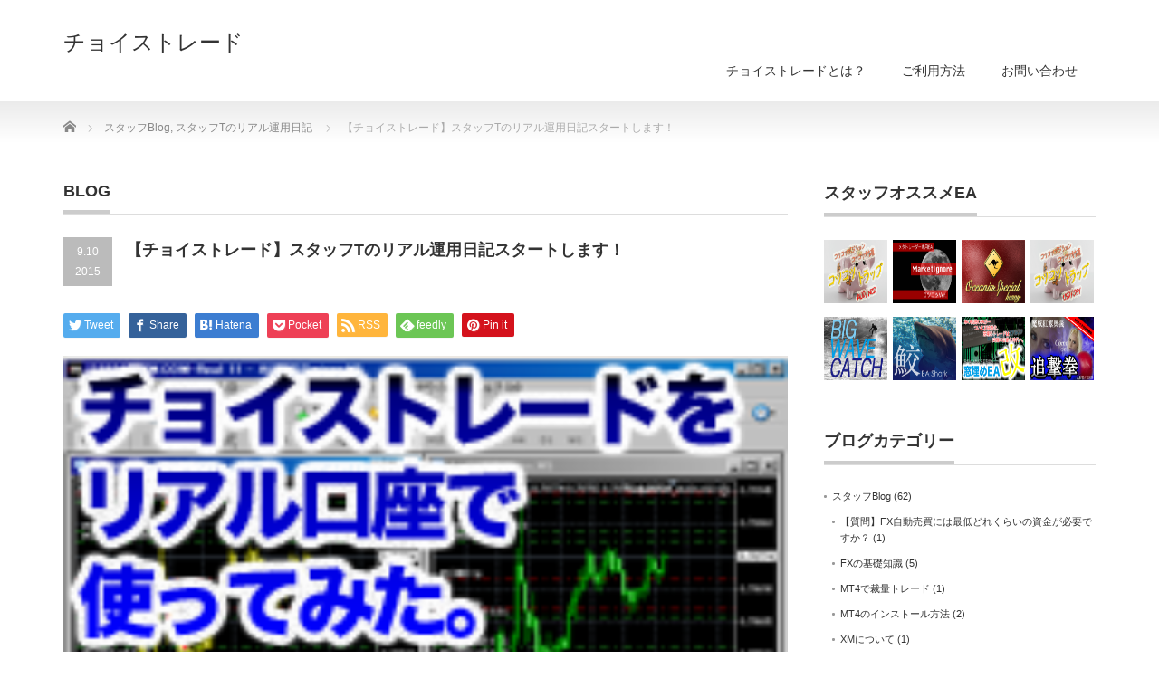

--- FILE ---
content_type: text/html; charset=UTF-8
request_url: http://choice-trade.com/real20150910/
body_size: 16670
content:
<!DOCTYPE html PUBLIC "-//W3C//DTD XHTML 1.1//EN" "http://www.w3.org/TR/xhtml11/DTD/xhtml11.dtd">
<!--[if lt IE 9]><html xmlns="http://www.w3.org/1999/xhtml" class="ie"><![endif]-->
<!--[if (gt IE 9)|!(IE)]><!--><html xmlns="http://www.w3.org/1999/xhtml"><!--<![endif]-->
<head profile="http://gmpg.org/xfn/11">
<meta http-equiv="Content-Type" content="text/html; charset=UTF-8" />
<meta http-equiv="X-UA-Compatible" content="IE=edge,chrome=1" />
<meta name="viewport" content="width=device-width" />

<meta name="description" content="こんにちはこんばんは！チョイストレード事務局、Tです！早速ですが新企画をスタート致します！&amp;nbsp;題して、「チョイストレードをリアル口座で使ってみた。" />
<link rel="alternate" type="application/rss+xml" title="チョイストレード RSS Feed" href="http://choice-trade.com/feed/" />
<link rel="alternate" type="application/atom+xml" title="チョイストレード Atom Feed" href="http://choice-trade.com/feed/atom/" />
<link rel="pingback" href="http://choice-trade.com/xmlrpc.php" />



		<!-- All in One SEO 4.1.6.2 -->
		<title>【チョイストレード】スタッフTのリアル運用日記スタートします！ | チョイストレード</title>
		<meta name="description" content="早速ですが新企画をスタート致します！ 題して、 「チョイストレードをリアル口座で使ってみた。」 です！ 私&quot;T&quot;がXmマイクロ口座を使用し、実際にチョイトレEAを使って資産運用していきたいと思います！ もちろん口座資金は全額&quot;自腹&quot;（笑）" />
		<meta name="robots" content="max-image-preview:large" />
		<link rel="canonical" href="http://choice-trade.com/real20150910/" />
		<script type="application/ld+json" class="aioseo-schema">
			{"@context":"https:\/\/schema.org","@graph":[{"@type":"WebSite","@id":"http:\/\/choice-trade.com\/#website","url":"http:\/\/choice-trade.com\/","name":"\u30c1\u30e7\u30a4\u30b9\u30c8\u30ec\u30fc\u30c9","inLanguage":"ja","publisher":{"@id":"http:\/\/choice-trade.com\/#organization"}},{"@type":"Organization","@id":"http:\/\/choice-trade.com\/#organization","name":"\u30c1\u30e7\u30a4\u30b9\u30c8\u30ec\u30fc\u30c9","url":"http:\/\/choice-trade.com\/"},{"@type":"BreadcrumbList","@id":"http:\/\/choice-trade.com\/real20150910\/#breadcrumblist","itemListElement":[{"@type":"ListItem","@id":"http:\/\/choice-trade.com\/#listItem","position":1,"item":{"@type":"WebPage","@id":"http:\/\/choice-trade.com\/","name":"\u30db\u30fc\u30e0","description":"Choice-Trade.(\u30c1\u30e7\u30a4\u30b9\u30c8\u30ec\u30fc\u30c9)\u3067\u306f\u3001\u5168\u3066\u306e\u512a\u826fFX\u81ea\u52d5\u58f2\u8cb7\u30bd\u30d5\u30c8(EA)\u304c\u7121\u6599\u3067\u4f7f\u7528\u53ef\u80fd\u3067\u3059\uff01\u521d\u5fc3\u8005\u69d8\u306b\u3082\u512a\u3057\u304424\u6642\u9593\u30b5\u30dd\u30fc\u30c8\u30b5\u30fc\u30d3\u30b9\uff01\u6226\u7565\u3092\u9078\u629e\u3057\u3001FX\u30b7\u30b9\u30c6\u30e0\u30c8\u30ec\u30fc\u30c9\u3067\u52dd\u5229\u3092\u76ee\u6307\u305b\uff01","url":"http:\/\/choice-trade.com\/"},"nextItem":"http:\/\/choice-trade.com\/real20150910\/#listItem"},{"@type":"ListItem","@id":"http:\/\/choice-trade.com\/real20150910\/#listItem","position":2,"item":{"@type":"WebPage","@id":"http:\/\/choice-trade.com\/real20150910\/","name":"\u3010\u30c1\u30e7\u30a4\u30b9\u30c8\u30ec\u30fc\u30c9\u3011\u30b9\u30bf\u30c3\u30d5T\u306e\u30ea\u30a2\u30eb\u904b\u7528\u65e5\u8a18\u30b9\u30bf\u30fc\u30c8\u3057\u307e\u3059\uff01","description":"\u65e9\u901f\u3067\u3059\u304c\u65b0\u4f01\u753b\u3092\u30b9\u30bf\u30fc\u30c8\u81f4\u3057\u307e\u3059\uff01 \u984c\u3057\u3066\u3001 \u300c\u30c1\u30e7\u30a4\u30b9\u30c8\u30ec\u30fc\u30c9\u3092\u30ea\u30a2\u30eb\u53e3\u5ea7\u3067\u4f7f\u3063\u3066\u307f\u305f\u3002\u300d \u3067\u3059\uff01 \u79c1\"T\"\u304cXm\u30de\u30a4\u30af\u30ed\u53e3\u5ea7\u3092\u4f7f\u7528\u3057\u3001\u5b9f\u969b\u306b\u30c1\u30e7\u30a4\u30c8\u30ecEA\u3092\u4f7f\u3063\u3066\u8cc7\u7523\u904b\u7528\u3057\u3066\u3044\u304d\u305f\u3044\u3068\u601d\u3044\u307e\u3059\uff01 \u3082\u3061\u308d\u3093\u53e3\u5ea7\u8cc7\u91d1\u306f\u5168\u984d\"\u81ea\u8179\"\uff08\u7b11\uff09","url":"http:\/\/choice-trade.com\/real20150910\/"},"previousItem":"http:\/\/choice-trade.com\/#listItem"}]},{"@type":"Person","@id":"http:\/\/choice-trade.com\/author\/nireitsuji\/#author","url":"http:\/\/choice-trade.com\/author\/nireitsuji\/","name":"\u30c1\u30e7\u30a4\u30b9\u30c8\u30ec\u30fc\u30c9\u30b5\u30dd\u30fc\u30c8","image":{"@type":"ImageObject","@id":"http:\/\/choice-trade.com\/real20150910\/#authorImage","url":"http:\/\/0.gravatar.com\/avatar\/0f006d714779e3851bc8a7d247716c9e?s=96&d=mm&r=g","width":96,"height":96,"caption":"\u30c1\u30e7\u30a4\u30b9\u30c8\u30ec\u30fc\u30c9\u30b5\u30dd\u30fc\u30c8"}},{"@type":"WebPage","@id":"http:\/\/choice-trade.com\/real20150910\/#webpage","url":"http:\/\/choice-trade.com\/real20150910\/","name":"\u3010\u30c1\u30e7\u30a4\u30b9\u30c8\u30ec\u30fc\u30c9\u3011\u30b9\u30bf\u30c3\u30d5T\u306e\u30ea\u30a2\u30eb\u904b\u7528\u65e5\u8a18\u30b9\u30bf\u30fc\u30c8\u3057\u307e\u3059\uff01 | \u30c1\u30e7\u30a4\u30b9\u30c8\u30ec\u30fc\u30c9","description":"\u65e9\u901f\u3067\u3059\u304c\u65b0\u4f01\u753b\u3092\u30b9\u30bf\u30fc\u30c8\u81f4\u3057\u307e\u3059\uff01 \u984c\u3057\u3066\u3001 \u300c\u30c1\u30e7\u30a4\u30b9\u30c8\u30ec\u30fc\u30c9\u3092\u30ea\u30a2\u30eb\u53e3\u5ea7\u3067\u4f7f\u3063\u3066\u307f\u305f\u3002\u300d \u3067\u3059\uff01 \u79c1\"T\"\u304cXm\u30de\u30a4\u30af\u30ed\u53e3\u5ea7\u3092\u4f7f\u7528\u3057\u3001\u5b9f\u969b\u306b\u30c1\u30e7\u30a4\u30c8\u30ecEA\u3092\u4f7f\u3063\u3066\u8cc7\u7523\u904b\u7528\u3057\u3066\u3044\u304d\u305f\u3044\u3068\u601d\u3044\u307e\u3059\uff01 \u3082\u3061\u308d\u3093\u53e3\u5ea7\u8cc7\u91d1\u306f\u5168\u984d\"\u81ea\u8179\"\uff08\u7b11\uff09","inLanguage":"ja","isPartOf":{"@id":"http:\/\/choice-trade.com\/#website"},"breadcrumb":{"@id":"http:\/\/choice-trade.com\/real20150910\/#breadcrumblist"},"author":"http:\/\/choice-trade.com\/author\/nireitsuji\/#author","creator":"http:\/\/choice-trade.com\/author\/nireitsuji\/#author","image":{"@type":"ImageObject","@id":"http:\/\/choice-trade.com\/#mainImage","url":"http:\/\/choice-trade.com\/wp-content\/uploads\/mt4r.png","width":200,"height":200},"primaryImageOfPage":{"@id":"http:\/\/choice-trade.com\/real20150910\/#mainImage"},"datePublished":"2015-09-10T12:24:42+09:00","dateModified":"2015-09-10T12:25:29+09:00"},{"@type":"Article","@id":"http:\/\/choice-trade.com\/real20150910\/#article","name":"\u3010\u30c1\u30e7\u30a4\u30b9\u30c8\u30ec\u30fc\u30c9\u3011\u30b9\u30bf\u30c3\u30d5T\u306e\u30ea\u30a2\u30eb\u904b\u7528\u65e5\u8a18\u30b9\u30bf\u30fc\u30c8\u3057\u307e\u3059\uff01 | \u30c1\u30e7\u30a4\u30b9\u30c8\u30ec\u30fc\u30c9","description":"\u65e9\u901f\u3067\u3059\u304c\u65b0\u4f01\u753b\u3092\u30b9\u30bf\u30fc\u30c8\u81f4\u3057\u307e\u3059\uff01 \u984c\u3057\u3066\u3001 \u300c\u30c1\u30e7\u30a4\u30b9\u30c8\u30ec\u30fc\u30c9\u3092\u30ea\u30a2\u30eb\u53e3\u5ea7\u3067\u4f7f\u3063\u3066\u307f\u305f\u3002\u300d \u3067\u3059\uff01 \u79c1\"T\"\u304cXm\u30de\u30a4\u30af\u30ed\u53e3\u5ea7\u3092\u4f7f\u7528\u3057\u3001\u5b9f\u969b\u306b\u30c1\u30e7\u30a4\u30c8\u30ecEA\u3092\u4f7f\u3063\u3066\u8cc7\u7523\u904b\u7528\u3057\u3066\u3044\u304d\u305f\u3044\u3068\u601d\u3044\u307e\u3059\uff01 \u3082\u3061\u308d\u3093\u53e3\u5ea7\u8cc7\u91d1\u306f\u5168\u984d\"\u81ea\u8179\"\uff08\u7b11\uff09","inLanguage":"ja","headline":"\u3010\u30c1\u30e7\u30a4\u30b9\u30c8\u30ec\u30fc\u30c9\u3011\u30b9\u30bf\u30c3\u30d5T\u306e\u30ea\u30a2\u30eb\u904b\u7528\u65e5\u8a18\u30b9\u30bf\u30fc\u30c8\u3057\u307e\u3059\uff01","author":{"@id":"http:\/\/choice-trade.com\/author\/nireitsuji\/#author"},"publisher":{"@id":"http:\/\/choice-trade.com\/#organization"},"datePublished":"2015-09-10T12:24:42+09:00","dateModified":"2015-09-10T12:25:29+09:00","articleSection":"\u30b9\u30bf\u30c3\u30d5Blog, \u30b9\u30bf\u30c3\u30d5T\u306e\u30ea\u30a2\u30eb\u904b\u7528\u65e5\u8a18","mainEntityOfPage":{"@id":"http:\/\/choice-trade.com\/real20150910\/#webpage"},"isPartOf":{"@id":"http:\/\/choice-trade.com\/real20150910\/#webpage"},"image":{"@type":"ImageObject","@id":"http:\/\/choice-trade.com\/#articleImage","url":"http:\/\/choice-trade.com\/wp-content\/uploads\/mt4r.png","width":200,"height":200}}]}
		</script>
		<!-- All in One SEO -->

<link rel='dns-prefetch' href='//s.w.org' />
<link rel="alternate" type="application/rss+xml" title="チョイストレード &raquo; 【チョイストレード】スタッフTのリアル運用日記スタートします！ のコメントのフィード" href="http://choice-trade.com/real20150910/feed/" />
<script type="text/javascript">
window._wpemojiSettings = {"baseUrl":"https:\/\/s.w.org\/images\/core\/emoji\/13.1.0\/72x72\/","ext":".png","svgUrl":"https:\/\/s.w.org\/images\/core\/emoji\/13.1.0\/svg\/","svgExt":".svg","source":{"concatemoji":"http:\/\/choice-trade.com\/wp-includes\/js\/wp-emoji-release.min.js?ver=5.9.12"}};
/*! This file is auto-generated */
!function(e,a,t){var n,r,o,i=a.createElement("canvas"),p=i.getContext&&i.getContext("2d");function s(e,t){var a=String.fromCharCode;p.clearRect(0,0,i.width,i.height),p.fillText(a.apply(this,e),0,0);e=i.toDataURL();return p.clearRect(0,0,i.width,i.height),p.fillText(a.apply(this,t),0,0),e===i.toDataURL()}function c(e){var t=a.createElement("script");t.src=e,t.defer=t.type="text/javascript",a.getElementsByTagName("head")[0].appendChild(t)}for(o=Array("flag","emoji"),t.supports={everything:!0,everythingExceptFlag:!0},r=0;r<o.length;r++)t.supports[o[r]]=function(e){if(!p||!p.fillText)return!1;switch(p.textBaseline="top",p.font="600 32px Arial",e){case"flag":return s([127987,65039,8205,9895,65039],[127987,65039,8203,9895,65039])?!1:!s([55356,56826,55356,56819],[55356,56826,8203,55356,56819])&&!s([55356,57332,56128,56423,56128,56418,56128,56421,56128,56430,56128,56423,56128,56447],[55356,57332,8203,56128,56423,8203,56128,56418,8203,56128,56421,8203,56128,56430,8203,56128,56423,8203,56128,56447]);case"emoji":return!s([10084,65039,8205,55357,56613],[10084,65039,8203,55357,56613])}return!1}(o[r]),t.supports.everything=t.supports.everything&&t.supports[o[r]],"flag"!==o[r]&&(t.supports.everythingExceptFlag=t.supports.everythingExceptFlag&&t.supports[o[r]]);t.supports.everythingExceptFlag=t.supports.everythingExceptFlag&&!t.supports.flag,t.DOMReady=!1,t.readyCallback=function(){t.DOMReady=!0},t.supports.everything||(n=function(){t.readyCallback()},a.addEventListener?(a.addEventListener("DOMContentLoaded",n,!1),e.addEventListener("load",n,!1)):(e.attachEvent("onload",n),a.attachEvent("onreadystatechange",function(){"complete"===a.readyState&&t.readyCallback()})),(n=t.source||{}).concatemoji?c(n.concatemoji):n.wpemoji&&n.twemoji&&(c(n.twemoji),c(n.wpemoji)))}(window,document,window._wpemojiSettings);
</script>
<style type="text/css">
img.wp-smiley,
img.emoji {
	display: inline !important;
	border: none !important;
	box-shadow: none !important;
	height: 1em !important;
	width: 1em !important;
	margin: 0 0.07em !important;
	vertical-align: -0.1em !important;
	background: none !important;
	padding: 0 !important;
}
</style>
	<link rel='stylesheet' id='stylish_popular_posts_style-css'  href='http://choice-trade.com/wp-content/plugins/stylish-popular-posts/css/style.css?ver=5.9.12' type='text/css' media='all' />
<link rel='stylesheet' id='wp-block-library-css'  href='http://choice-trade.com/wp-includes/css/dist/block-library/style.min.css?ver=5.9.12' type='text/css' media='all' />
<style id='global-styles-inline-css' type='text/css'>
body{--wp--preset--color--black: #000000;--wp--preset--color--cyan-bluish-gray: #abb8c3;--wp--preset--color--white: #ffffff;--wp--preset--color--pale-pink: #f78da7;--wp--preset--color--vivid-red: #cf2e2e;--wp--preset--color--luminous-vivid-orange: #ff6900;--wp--preset--color--luminous-vivid-amber: #fcb900;--wp--preset--color--light-green-cyan: #7bdcb5;--wp--preset--color--vivid-green-cyan: #00d084;--wp--preset--color--pale-cyan-blue: #8ed1fc;--wp--preset--color--vivid-cyan-blue: #0693e3;--wp--preset--color--vivid-purple: #9b51e0;--wp--preset--gradient--vivid-cyan-blue-to-vivid-purple: linear-gradient(135deg,rgba(6,147,227,1) 0%,rgb(155,81,224) 100%);--wp--preset--gradient--light-green-cyan-to-vivid-green-cyan: linear-gradient(135deg,rgb(122,220,180) 0%,rgb(0,208,130) 100%);--wp--preset--gradient--luminous-vivid-amber-to-luminous-vivid-orange: linear-gradient(135deg,rgba(252,185,0,1) 0%,rgba(255,105,0,1) 100%);--wp--preset--gradient--luminous-vivid-orange-to-vivid-red: linear-gradient(135deg,rgba(255,105,0,1) 0%,rgb(207,46,46) 100%);--wp--preset--gradient--very-light-gray-to-cyan-bluish-gray: linear-gradient(135deg,rgb(238,238,238) 0%,rgb(169,184,195) 100%);--wp--preset--gradient--cool-to-warm-spectrum: linear-gradient(135deg,rgb(74,234,220) 0%,rgb(151,120,209) 20%,rgb(207,42,186) 40%,rgb(238,44,130) 60%,rgb(251,105,98) 80%,rgb(254,248,76) 100%);--wp--preset--gradient--blush-light-purple: linear-gradient(135deg,rgb(255,206,236) 0%,rgb(152,150,240) 100%);--wp--preset--gradient--blush-bordeaux: linear-gradient(135deg,rgb(254,205,165) 0%,rgb(254,45,45) 50%,rgb(107,0,62) 100%);--wp--preset--gradient--luminous-dusk: linear-gradient(135deg,rgb(255,203,112) 0%,rgb(199,81,192) 50%,rgb(65,88,208) 100%);--wp--preset--gradient--pale-ocean: linear-gradient(135deg,rgb(255,245,203) 0%,rgb(182,227,212) 50%,rgb(51,167,181) 100%);--wp--preset--gradient--electric-grass: linear-gradient(135deg,rgb(202,248,128) 0%,rgb(113,206,126) 100%);--wp--preset--gradient--midnight: linear-gradient(135deg,rgb(2,3,129) 0%,rgb(40,116,252) 100%);--wp--preset--duotone--dark-grayscale: url('#wp-duotone-dark-grayscale');--wp--preset--duotone--grayscale: url('#wp-duotone-grayscale');--wp--preset--duotone--purple-yellow: url('#wp-duotone-purple-yellow');--wp--preset--duotone--blue-red: url('#wp-duotone-blue-red');--wp--preset--duotone--midnight: url('#wp-duotone-midnight');--wp--preset--duotone--magenta-yellow: url('#wp-duotone-magenta-yellow');--wp--preset--duotone--purple-green: url('#wp-duotone-purple-green');--wp--preset--duotone--blue-orange: url('#wp-duotone-blue-orange');--wp--preset--font-size--small: 13px;--wp--preset--font-size--medium: 20px;--wp--preset--font-size--large: 36px;--wp--preset--font-size--x-large: 42px;}.has-black-color{color: var(--wp--preset--color--black) !important;}.has-cyan-bluish-gray-color{color: var(--wp--preset--color--cyan-bluish-gray) !important;}.has-white-color{color: var(--wp--preset--color--white) !important;}.has-pale-pink-color{color: var(--wp--preset--color--pale-pink) !important;}.has-vivid-red-color{color: var(--wp--preset--color--vivid-red) !important;}.has-luminous-vivid-orange-color{color: var(--wp--preset--color--luminous-vivid-orange) !important;}.has-luminous-vivid-amber-color{color: var(--wp--preset--color--luminous-vivid-amber) !important;}.has-light-green-cyan-color{color: var(--wp--preset--color--light-green-cyan) !important;}.has-vivid-green-cyan-color{color: var(--wp--preset--color--vivid-green-cyan) !important;}.has-pale-cyan-blue-color{color: var(--wp--preset--color--pale-cyan-blue) !important;}.has-vivid-cyan-blue-color{color: var(--wp--preset--color--vivid-cyan-blue) !important;}.has-vivid-purple-color{color: var(--wp--preset--color--vivid-purple) !important;}.has-black-background-color{background-color: var(--wp--preset--color--black) !important;}.has-cyan-bluish-gray-background-color{background-color: var(--wp--preset--color--cyan-bluish-gray) !important;}.has-white-background-color{background-color: var(--wp--preset--color--white) !important;}.has-pale-pink-background-color{background-color: var(--wp--preset--color--pale-pink) !important;}.has-vivid-red-background-color{background-color: var(--wp--preset--color--vivid-red) !important;}.has-luminous-vivid-orange-background-color{background-color: var(--wp--preset--color--luminous-vivid-orange) !important;}.has-luminous-vivid-amber-background-color{background-color: var(--wp--preset--color--luminous-vivid-amber) !important;}.has-light-green-cyan-background-color{background-color: var(--wp--preset--color--light-green-cyan) !important;}.has-vivid-green-cyan-background-color{background-color: var(--wp--preset--color--vivid-green-cyan) !important;}.has-pale-cyan-blue-background-color{background-color: var(--wp--preset--color--pale-cyan-blue) !important;}.has-vivid-cyan-blue-background-color{background-color: var(--wp--preset--color--vivid-cyan-blue) !important;}.has-vivid-purple-background-color{background-color: var(--wp--preset--color--vivid-purple) !important;}.has-black-border-color{border-color: var(--wp--preset--color--black) !important;}.has-cyan-bluish-gray-border-color{border-color: var(--wp--preset--color--cyan-bluish-gray) !important;}.has-white-border-color{border-color: var(--wp--preset--color--white) !important;}.has-pale-pink-border-color{border-color: var(--wp--preset--color--pale-pink) !important;}.has-vivid-red-border-color{border-color: var(--wp--preset--color--vivid-red) !important;}.has-luminous-vivid-orange-border-color{border-color: var(--wp--preset--color--luminous-vivid-orange) !important;}.has-luminous-vivid-amber-border-color{border-color: var(--wp--preset--color--luminous-vivid-amber) !important;}.has-light-green-cyan-border-color{border-color: var(--wp--preset--color--light-green-cyan) !important;}.has-vivid-green-cyan-border-color{border-color: var(--wp--preset--color--vivid-green-cyan) !important;}.has-pale-cyan-blue-border-color{border-color: var(--wp--preset--color--pale-cyan-blue) !important;}.has-vivid-cyan-blue-border-color{border-color: var(--wp--preset--color--vivid-cyan-blue) !important;}.has-vivid-purple-border-color{border-color: var(--wp--preset--color--vivid-purple) !important;}.has-vivid-cyan-blue-to-vivid-purple-gradient-background{background: var(--wp--preset--gradient--vivid-cyan-blue-to-vivid-purple) !important;}.has-light-green-cyan-to-vivid-green-cyan-gradient-background{background: var(--wp--preset--gradient--light-green-cyan-to-vivid-green-cyan) !important;}.has-luminous-vivid-amber-to-luminous-vivid-orange-gradient-background{background: var(--wp--preset--gradient--luminous-vivid-amber-to-luminous-vivid-orange) !important;}.has-luminous-vivid-orange-to-vivid-red-gradient-background{background: var(--wp--preset--gradient--luminous-vivid-orange-to-vivid-red) !important;}.has-very-light-gray-to-cyan-bluish-gray-gradient-background{background: var(--wp--preset--gradient--very-light-gray-to-cyan-bluish-gray) !important;}.has-cool-to-warm-spectrum-gradient-background{background: var(--wp--preset--gradient--cool-to-warm-spectrum) !important;}.has-blush-light-purple-gradient-background{background: var(--wp--preset--gradient--blush-light-purple) !important;}.has-blush-bordeaux-gradient-background{background: var(--wp--preset--gradient--blush-bordeaux) !important;}.has-luminous-dusk-gradient-background{background: var(--wp--preset--gradient--luminous-dusk) !important;}.has-pale-ocean-gradient-background{background: var(--wp--preset--gradient--pale-ocean) !important;}.has-electric-grass-gradient-background{background: var(--wp--preset--gradient--electric-grass) !important;}.has-midnight-gradient-background{background: var(--wp--preset--gradient--midnight) !important;}.has-small-font-size{font-size: var(--wp--preset--font-size--small) !important;}.has-medium-font-size{font-size: var(--wp--preset--font-size--medium) !important;}.has-large-font-size{font-size: var(--wp--preset--font-size--large) !important;}.has-x-large-font-size{font-size: var(--wp--preset--font-size--x-large) !important;}
</style>
<link rel='stylesheet' id='contact-form-7-css'  href='http://choice-trade.com/wp-content/plugins/contact-form-7/includes/css/styles.css?ver=5.5.4' type='text/css' media='all' />
<link rel='stylesheet' id='wordpress-popular-posts-css-css'  href='http://choice-trade.com/wp-content/plugins/wordpress-popular-posts/assets/css/wpp.css?ver=5.5.1' type='text/css' media='all' />
<script type='text/javascript' src='http://choice-trade.com/wp-includes/js/jquery/jquery.min.js?ver=3.6.0' id='jquery-core-js'></script>
<script type='text/javascript' src='http://choice-trade.com/wp-includes/js/jquery/jquery-migrate.min.js?ver=3.3.2' id='jquery-migrate-js'></script>
<script type='application/json' id='wpp-json'>
{"sampling_active":0,"sampling_rate":100,"ajax_url":"http:\/\/choice-trade.com\/wp-json\/wordpress-popular-posts\/v1\/popular-posts","api_url":"http:\/\/choice-trade.com\/wp-json\/wordpress-popular-posts","ID":1680,"token":"84e9419d9c","lang":0,"debug":0}
</script>
<script type='text/javascript' src='http://choice-trade.com/wp-content/plugins/wordpress-popular-posts/assets/js/wpp.min.js?ver=5.5.1' id='wpp-js-js'></script>
<link rel="https://api.w.org/" href="http://choice-trade.com/wp-json/" /><link rel="alternate" type="application/json" href="http://choice-trade.com/wp-json/wp/v2/posts/1680" /><link rel='shortlink' href='http://choice-trade.com/?p=1680' />
<link rel="alternate" type="application/json+oembed" href="http://choice-trade.com/wp-json/oembed/1.0/embed?url=http%3A%2F%2Fchoice-trade.com%2Freal20150910%2F" />
<link rel="alternate" type="text/xml+oembed" href="http://choice-trade.com/wp-json/oembed/1.0/embed?url=http%3A%2F%2Fchoice-trade.com%2Freal20150910%2F&#038;format=xml" />
<!-- Favicon Rotator -->
<link rel="shortcut icon" href="http://choice-trade.com/wp-content/uploads/2015/01/newlogof-16x16.gif" />
<link rel="apple-touch-icon-precomposed" href="http://choice-trade.com/wp-content/uploads/2015/01/newlogof1.gif" />
<!-- End Favicon Rotator -->
            <style id="wpp-loading-animation-styles">@-webkit-keyframes bgslide{from{background-position-x:0}to{background-position-x:-200%}}@keyframes bgslide{from{background-position-x:0}to{background-position-x:-200%}}.wpp-widget-placeholder,.wpp-widget-block-placeholder{margin:0 auto;width:60px;height:3px;background:#dd3737;background:linear-gradient(90deg,#dd3737 0%,#571313 10%,#dd3737 100%);background-size:200% auto;border-radius:3px;-webkit-animation:bgslide 1s infinite linear;animation:bgslide 1s infinite linear}</style>
            
<link rel="stylesheet" href="http://choice-trade.com/wp-content/themes/precious_tcd019/style.css?ver=4.1" type="text/css" />
<link rel="stylesheet" href="http://choice-trade.com/wp-content/themes/precious_tcd019/comment-style.css?ver=4.1" type="text/css" />

<link rel="stylesheet" media="screen and (min-width:771px)" href="http://choice-trade.com/wp-content/themes/precious_tcd019/style_pc.css?ver=4.1" type="text/css" />
<link rel="stylesheet" media="screen and (max-width:770px)" href="http://choice-trade.com/wp-content/themes/precious_tcd019/style_sp.css?ver=4.1" type="text/css" />
<link rel="stylesheet" media="screen and (max-width:770px)" href="http://choice-trade.com/wp-content/themes/precious_tcd019/footer-bar/footer-bar.css?ver=?ver=4.1">

<link rel="stylesheet" href="http://choice-trade.com/wp-content/themes/precious_tcd019/japanese.css?ver=4.1" type="text/css" />

<script type="text/javascript" src="http://choice-trade.com/wp-content/themes/precious_tcd019/js/jscript.js?ver=4.1"></script>
<script type="text/javascript" src="http://choice-trade.com/wp-content/themes/precious_tcd019/js/scroll.js?ver=4.1"></script>
<script type="text/javascript" src="http://choice-trade.com/wp-content/themes/precious_tcd019/js/comment.js?ver=4.1"></script>
<script type="text/javascript" src="http://choice-trade.com/wp-content/themes/precious_tcd019/js/rollover.js?ver=4.1"></script>
<!--[if lt IE 9]>
<link id="stylesheet" rel="stylesheet" href="http://choice-trade.com/wp-content/themes/precious_tcd019/style_pc.css?ver=4.1" type="text/css" />
<script type="text/javascript" src="http://choice-trade.com/wp-content/themes/precious_tcd019/js/ie.js?ver=4.1"></script>
<link rel="stylesheet" href="http://choice-trade.com/wp-content/themes/precious_tcd019/ie.css" type="text/css" />
<![endif]-->

<style type="text/css">
body { font-size:16px; }

a:hover { color:#00A2D9; }

.page_navi a:hover, #post_pagination a:hover, #wp-calendar td a:hover, .pc #return_top:hover,
 #wp-calendar #prev a:hover, #wp-calendar #next a:hover, #footer #wp-calendar td a:hover, .widget_search #search-btn input:hover, .widget_search #searchsubmit:hover, .tcdw_category_list_widget a:hover, .tcdw_news_list_widget .month, .tcd_menu_widget a:hover, .tcd_menu_widget li.current-menu-item a, #submit_comment:hover, .google_search #search_button:hover
  { background-color:#00A2D9; }

#guest_info input:focus, #comment_textarea textarea:focus
  { border-color:#00A2D9; }

.post a, .custom-html-widget a { color:#00A2D9; }
.post a:hover, .custom-html-widget a:hover { color:#75DCFF; }



</style>


</head>
<body class="post-template-default single single-post postid-1680 single-format-standard">

 <div id="header_wrap">
  <div id="header" class="clearfix">

   <!-- logo -->
       <h1 id="logo_text"><a href="http://choice-trade.com">チョイストレード</a></h1>
    <h2 id="description"></h2>
       
   <!-- global menu -->
   <a href="#" class="menu_button"></a>
   <div id="global_menu" class="clearfix">
    <ul id="menu-%e3%83%88%e3%83%83%e3%83%97%e3%83%a1%e3%83%8b%e3%83%a5%e3%83%bc" class="menu"><li id="menu-item-23" class="menu-item menu-item-type-post_type menu-item-object-page menu-item-23"><a href="http://choice-trade.com/service/">チョイストレードとは？</a></li>
<li id="menu-item-22" class="menu-item menu-item-type-post_type menu-item-object-page menu-item-22"><a href="http://choice-trade.com/howtouse/">ご利用方法</a></li>
<li id="menu-item-147" class="menu-item menu-item-type-post_type menu-item-object-page menu-item-147"><a href="http://choice-trade.com/mailform/">お問い合わせ</a></li>
</ul>   </div>

  </div><!-- END #header -->
 </div><!-- END #header_wrap -->

 
 <div id="main_contents_wrap">
  <div id="main_contents" class="clearfix">

        
<ul id="bread_crumb" class="clearfix" itemscope itemtype="http://schema.org/BreadcrumbList">
 <li itemprop="itemListElement" itemscope itemtype="http://schema.org/ListItem" class="home"><a itemprop="item" href="http://choice-trade.com/"><span itemprop="name">Home</span></a><meta itemprop="position" content="1" /></li>


 <li itemprop="itemListElement" itemscope itemtype="http://schema.org/ListItem">
   <a itemprop="item" href="http://choice-trade.com/category/staffblog/"><span itemprop="name">スタッフBlog</span>,</a>
     <a itemprop="item" href="http://choice-trade.com/category/staffblog/%e3%82%b9%e3%82%bf%e3%83%83%e3%83%95t%e3%81%ae%e3%83%aa%e3%82%a2%e3%83%ab%e9%81%8b%e7%94%a8%e6%97%a5%e8%a8%98/"><span itemprop="name">スタッフTのリアル運用日記</span></a>
     <meta itemprop="position" content="2" /></li>
 <li itemprop="itemListElement" itemscope itemtype="http://schema.org/ListItem" class="last"><span itemprop="name">【チョイストレード】スタッフTのリアル運用日記スタートします！</span><meta itemprop="position" content="3" /></li>

</ul>
    
<div id="main_col">

 <h2 class="headline1"><span>BLOG</span></h2>

  
  <div id="post_title" class="clearfix">
   <p class="post_date"><span class="date">9.10</span><span class="month">2015</span></p>
   <h2>【チョイストレード】スタッフTのリアル運用日記スタートします！</h2>
  </div>

   <!-- sns button top -->
      <div style="clear:both;">
   
<!--Type1-->

<div id="share_top1">

 

<div class="sns">
<ul class="type1 clearfix">
<!--Twitterボタン-->
<li class="twitter">
<a href="http://twitter.com/share?text=%E3%80%90%E3%83%81%E3%83%A7%E3%82%A4%E3%82%B9%E3%83%88%E3%83%AC%E3%83%BC%E3%83%89%E3%80%91%E3%82%B9%E3%82%BF%E3%83%83%E3%83%95T%E3%81%AE%E3%83%AA%E3%82%A2%E3%83%AB%E9%81%8B%E7%94%A8%E6%97%A5%E8%A8%98%E3%82%B9%E3%82%BF%E3%83%BC%E3%83%88%E3%81%97%E3%81%BE%E3%81%99%EF%BC%81&url=http%3A%2F%2Fchoice-trade.com%2Freal20150910%2F&via=&tw_p=tweetbutton&related=" onclick="javascript:window.open(this.href, '', 'menubar=no,toolbar=no,resizable=yes,scrollbars=yes,height=400,width=600');return false;"><i class="icon-twitter"></i><span class="ttl">Tweet</span><span class="share-count"></span></a></li>

<!--Facebookボタン-->
<li class="facebook">
<a href="//www.facebook.com/sharer/sharer.php?u=http://choice-trade.com/real20150910/&amp;t=%E3%80%90%E3%83%81%E3%83%A7%E3%82%A4%E3%82%B9%E3%83%88%E3%83%AC%E3%83%BC%E3%83%89%E3%80%91%E3%82%B9%E3%82%BF%E3%83%83%E3%83%95T%E3%81%AE%E3%83%AA%E3%82%A2%E3%83%AB%E9%81%8B%E7%94%A8%E6%97%A5%E8%A8%98%E3%82%B9%E3%82%BF%E3%83%BC%E3%83%88%E3%81%97%E3%81%BE%E3%81%99%EF%BC%81" class="facebook-btn-icon-link" target="blank" rel="nofollow"><i class="icon-facebook"></i><span class="ttl">Share</span><span class="share-count"></span></a></li>

<!--Hatebuボタン-->
<li class="hatebu">
<a href="http://b.hatena.ne.jp/add?mode=confirm&url=http%3A%2F%2Fchoice-trade.com%2Freal20150910%2F" onclick="javascript:window.open(this.href, '', 'menubar=no,toolbar=no,resizable=yes,scrollbars=yes,height=400,width=510');return false;" ><i class="icon-hatebu"></i><span class="ttl">Hatena</span><span class="share-count"></span></a></li>

<!--Pocketボタン-->
<li class="pocket">
<a href="http://getpocket.com/edit?url=http%3A%2F%2Fchoice-trade.com%2Freal20150910%2F&title=%E3%80%90%E3%83%81%E3%83%A7%E3%82%A4%E3%82%B9%E3%83%88%E3%83%AC%E3%83%BC%E3%83%89%E3%80%91%E3%82%B9%E3%82%BF%E3%83%83%E3%83%95T%E3%81%AE%E3%83%AA%E3%82%A2%E3%83%AB%E9%81%8B%E7%94%A8%E6%97%A5%E8%A8%98%E3%82%B9%E3%82%BF%E3%83%BC%E3%83%88%E3%81%97%E3%81%BE%E3%81%99%EF%BC%81" target="blank"><i class="icon-pocket"></i><span class="ttl">Pocket</span><span class="share-count"></span></a></li>

<!--RSSボタン-->
<li class="rss">
<a href="http://choice-trade.com/feed/" target="blank"><i class="icon-rss"></i><span class="ttl">RSS</span></a></li>

<!--Feedlyボタン-->
<li class="feedly">
<a href="http://feedly.com/index.html#subscription/feed/http://choice-trade.com/feed/" target="blank"><i class="icon-feedly"></i><span class="ttl">feedly</span><span class="share-count"></span></a></li>

<!--Pinterestボタン-->
<li class="pinterest">
<a rel="nofollow" target="_blank" href="https://www.pinterest.com/pin/create/button/?url=http%3A%2F%2Fchoice-trade.com%2Freal20150910%2F&media=http://choice-trade.com/wp-content/uploads/mt4r.png&description=%E3%80%90%E3%83%81%E3%83%A7%E3%82%A4%E3%82%B9%E3%83%88%E3%83%AC%E3%83%BC%E3%83%89%E3%80%91%E3%82%B9%E3%82%BF%E3%83%83%E3%83%95T%E3%81%AE%E3%83%AA%E3%82%A2%E3%83%AB%E9%81%8B%E7%94%A8%E6%97%A5%E8%A8%98%E3%82%B9%E3%82%BF%E3%83%BC%E3%83%88%E3%81%97%E3%81%BE%E3%81%99%EF%BC%81"><i class="icon-pinterest"></i><span class="ttl">Pin&nbsp;it</span></a></li>

</ul>
</div>

</div>


<!--Type2-->

<!--Type3-->

<!--Type4-->

<!--Type5-->
   </div>
      <!-- /sns button top -->

  <div class="post clearfix">
   <div class="post_image"><img width="200" height="200" src="http://choice-trade.com/wp-content/uploads/mt4r.png" class="attachment-large size-large wp-post-image" alt="" srcset="http://choice-trade.com/wp-content/uploads/mt4r.png 200w, http://choice-trade.com/wp-content/uploads/mt4r-150x150.png 150w, http://choice-trade.com/wp-content/uploads/mt4r-72x72.png 72w" sizes="(max-width: 200px) 100vw, 200px" /></div>   <p><img loading="lazy" class=" size-full wp-image-1684 aligncenter" src="http://choice-trade.com/wp-content/uploads/mt4r1.png" alt="mt4r1" width="700" height="266" srcset="http://choice-trade.com/wp-content/uploads/mt4r1.png 700w, http://choice-trade.com/wp-content/uploads/mt4r1-500x190.png 500w" sizes="(max-width: 700px) 100vw, 700px" /></p>
<p>こんにちはこんばんは！チョイストレード事務局、Tです！</p>
<p>早速ですが新企画をスタート致します！</p>
<p>&nbsp;</p>
<p>題して、</p>
<h2><span style="color: #0000ff;">「チョイストレードをリアル口座で使ってみた。」</span></h2>
<p>です！</p>
<p>&nbsp;</p>
<p>私&#8221;T&#8221;がXmマイクロ口座を使用し、実際にチョイトレEAを使って資産運用していきたいと思います！</p>
<p>もちろん口座資金は全額&#8221;<strong><span style="color: #ff0000;">自腹</span></strong>&#8220;（笑）</p>
<p>文字通り負けられない戦いですが、もちろん負けるつもりはありません！！！</p>
<p>私は今回公開する口座以外にもたくさんEA運用してきておりますので、それなりに自信はありますよ！</p>
<p>&nbsp;</p>
<p>順調に資産を増やして、最終目標は・・・</p>
<p><img loading="lazy" class="alignnone size-full wp-image-1685" src="http://choice-trade.com/wp-content/uploads/280px-OMEGA-Speedmaster-Professional-Front.jpg" alt="280px-OMEGA-Speedmaster-Professional-Front" width="280" height="210" /></p>
<p>これ！</p>
<p>オメガのスピードマスターを購入したいと思います！！</p>
<p>&nbsp;</p>
<h3><span style="color: #ff0000;">完全無料のEAだけで高級腕時計が買えるのか・・・！！！</span></h3>
<p>&nbsp;</p>
<p>乞うご期待下さい！！！</p>
<p>&nbsp;</p>
<p>&nbsp;</p>
<h3><span style="color: #ff00ff;">【今回の運用の詳細】</span></h3>
<p>まず今回は2口座のマイクロ口座を用意しました。</p>
<p>入金額はそれぞれ10万円ずつ。</p>
<p>ボーナスがついて、計12万円の証拠金となりました。</p>
<p>&nbsp;</p>
<h3><span style="color: #ff00ff;">【1口座目の戦略】</span></h3>
<p>こちらに関してはまずは大人気のマイクロ口座専用シリーズを使っていこうと思います。</p>
<h4 class="title"><a href="http://choice-trade.com/product/bakuretuken_audusd/">Bakuretuken_AUDUSD</a></h4>
<h4 class="title"><a href="http://choice-trade.com/product/tsuigekiken_audusd/">Tsuigekiken_AUDUSD</a></h4>
<p>爆裂拳と追撃拳です。これを同時使用してみます。</p>
<p>どちらもリスクは少し高めですが、マイクロ口座を使用することで非常に運用しやすくなります。</p>
<p><a href="http://www.myfxbook.com/members/choicetrade/ct-tradert-1/1362339"><img src="http://widgets.myfxbook.com/widgets/1362339/large.jpg" alt="" border="0" /></a></p>
<p>&nbsp;</p>
<h3><span style="color: #ff00ff;">【2口座目の戦略】</span></h3>
<p>こちらはみんな大好きトラリピタイプで運用したいと思います！</p>
<p>まず私が選んだのはこちら。</p>
<h4 class="title"><a href="http://choice-trade.com/product/kotukotutrap_usdjpy/">KotukotuTrap_USDJPY</a></h4>
<h4 class="title"><a href="http://choice-trade.com/product/god-trap_nzdjpy/">GOD-Trap_NZDJPY</a></h4>
<h4 class="title"><a href="http://choice-trade.com/product/god-trap_audjpy/">GOD-Trap_AUDJPY</a></h4>
<p>ベーシックなコツトラをひとつと、お気に入りのGODシリーズをふたつという布陣です。</p>
<p>クロス円の買いばかりなので少し偏った戦略ではありますが、リスクの計算がしやすいのが魅力です。</p>
<p>設定は少し変更して、さらにリスクを下げております。</p>
<p><a href="http://www.myfxbook.com/members/choicetrade/ct-tradert-2/1362334"><img src="http://widgets.myfxbook.com/widgets/1362334/large.jpg" alt="" border="0" /></a></p>
<p>&nbsp;</p>
<p>&nbsp;</p>
<p>こんな感じで2口座の運用を開始したいと思います！</p>
<p>みなさんの運用の参考にしていただくもよし！どうなるのかドキドキしていただくもよし！</p>
<p>応援よろしくお願い致します！！！</p>
<p>&nbsp;</p>

     </div><!-- END .post -->

  <div id="post_meta" class="clearfix">
   <ul id="meta">
        <li class="meta_comment"><a href="http://choice-trade.com/real20150910/#respond">コメントを書く</a></li>    <li class="meta_category"><a href="http://choice-trade.com/category/staffblog/" rel="category tag">スタッフBlog</a>, <a href="http://choice-trade.com/category/staffblog/%e3%82%b9%e3%82%bf%e3%83%83%e3%83%95t%e3%81%ae%e3%83%aa%e3%82%a2%e3%83%ab%e9%81%8b%e7%94%a8%e6%97%a5%e8%a8%98/" rel="category tag">スタッフTのリアル運用日記</a></li>
       </ul>
  </div>
   <!-- sns button bottom -->
      <div style="margin:-20px 0 20px;">
   
<!--Type1-->

<div id="share_top1">

 

<div class="sns">
<ul class="type1 clearfix">
<!--Twitterボタン-->
<li class="twitter">
<a href="http://twitter.com/share?text=%E3%80%90%E3%83%81%E3%83%A7%E3%82%A4%E3%82%B9%E3%83%88%E3%83%AC%E3%83%BC%E3%83%89%E3%80%91%E3%82%B9%E3%82%BF%E3%83%83%E3%83%95T%E3%81%AE%E3%83%AA%E3%82%A2%E3%83%AB%E9%81%8B%E7%94%A8%E6%97%A5%E8%A8%98%E3%82%B9%E3%82%BF%E3%83%BC%E3%83%88%E3%81%97%E3%81%BE%E3%81%99%EF%BC%81&url=http%3A%2F%2Fchoice-trade.com%2Freal20150910%2F&via=&tw_p=tweetbutton&related=" onclick="javascript:window.open(this.href, '', 'menubar=no,toolbar=no,resizable=yes,scrollbars=yes,height=400,width=600');return false;"><i class="icon-twitter"></i><span class="ttl">Tweet</span><span class="share-count"></span></a></li>

<!--Facebookボタン-->
<li class="facebook">
<a href="//www.facebook.com/sharer/sharer.php?u=http://choice-trade.com/real20150910/&amp;t=%E3%80%90%E3%83%81%E3%83%A7%E3%82%A4%E3%82%B9%E3%83%88%E3%83%AC%E3%83%BC%E3%83%89%E3%80%91%E3%82%B9%E3%82%BF%E3%83%83%E3%83%95T%E3%81%AE%E3%83%AA%E3%82%A2%E3%83%AB%E9%81%8B%E7%94%A8%E6%97%A5%E8%A8%98%E3%82%B9%E3%82%BF%E3%83%BC%E3%83%88%E3%81%97%E3%81%BE%E3%81%99%EF%BC%81" class="facebook-btn-icon-link" target="blank" rel="nofollow"><i class="icon-facebook"></i><span class="ttl">Share</span><span class="share-count"></span></a></li>

<!--Hatebuボタン-->
<li class="hatebu">
<a href="http://b.hatena.ne.jp/add?mode=confirm&url=http%3A%2F%2Fchoice-trade.com%2Freal20150910%2F" onclick="javascript:window.open(this.href, '', 'menubar=no,toolbar=no,resizable=yes,scrollbars=yes,height=400,width=510');return false;" ><i class="icon-hatebu"></i><span class="ttl">Hatena</span><span class="share-count"></span></a></li>

<!--Pocketボタン-->
<li class="pocket">
<a href="http://getpocket.com/edit?url=http%3A%2F%2Fchoice-trade.com%2Freal20150910%2F&title=%E3%80%90%E3%83%81%E3%83%A7%E3%82%A4%E3%82%B9%E3%83%88%E3%83%AC%E3%83%BC%E3%83%89%E3%80%91%E3%82%B9%E3%82%BF%E3%83%83%E3%83%95T%E3%81%AE%E3%83%AA%E3%82%A2%E3%83%AB%E9%81%8B%E7%94%A8%E6%97%A5%E8%A8%98%E3%82%B9%E3%82%BF%E3%83%BC%E3%83%88%E3%81%97%E3%81%BE%E3%81%99%EF%BC%81" target="blank"><i class="icon-pocket"></i><span class="ttl">Pocket</span><span class="share-count"></span></a></li>

<!--RSSボタン-->
<li class="rss">
<a href="http://choice-trade.com/feed/" target="blank"><i class="icon-rss"></i><span class="ttl">RSS</span></a></li>

<!--Feedlyボタン-->
<li class="feedly">
<a href="http://feedly.com/index.html#subscription/feed/http://choice-trade.com/feed/" target="blank"><i class="icon-feedly"></i><span class="ttl">feedly</span><span class="share-count"></span></a></li>

<!--Pinterestボタン-->
<li class="pinterest">
<a rel="nofollow" target="_blank" href="https://www.pinterest.com/pin/create/button/?url=http%3A%2F%2Fchoice-trade.com%2Freal20150910%2F&media=http://choice-trade.com/wp-content/uploads/mt4r.png&description=%E3%80%90%E3%83%81%E3%83%A7%E3%82%A4%E3%82%B9%E3%83%88%E3%83%AC%E3%83%BC%E3%83%89%E3%80%91%E3%82%B9%E3%82%BF%E3%83%83%E3%83%95T%E3%81%AE%E3%83%AA%E3%82%A2%E3%83%AB%E9%81%8B%E7%94%A8%E6%97%A5%E8%A8%98%E3%82%B9%E3%82%BF%E3%83%BC%E3%83%88%E3%81%97%E3%81%BE%E3%81%99%EF%BC%81"><i class="icon-pinterest"></i><span class="ttl">Pin&nbsp;it</span></a></li>

</ul>
</div>

</div>


<!--Type2-->

<!--Type3-->

<!--Type4-->

<!--Type5-->
   </div>
      <!-- /sns button bottom -->
  
    <div id="previous_next_post" class="clearfix">
        <div id="previous_post"><a href="http://choice-trade.com/201508rank/" rel="prev">【第4回（2015/08迄）】現在のオススメEAランキングベスト3発表！</a></div>
    <div id="next_post"><a href="http://choice-trade.com/20150917/" rel="next">【チョイストレードEA】スタッフTのリアル運用日記2015/9/17</a></div>
      </div>
  
    <div id="related_post">
   <h3 class="headline1"><span>関連記事</span></h3>
   <ul class="clearfix">
        <li class="clearfix odd no_thumbnail">
          <a class="image" href="http://choice-trade.com/cyprusreport/"><img width="200" height="150" src="http://choice-trade.com/wp-content/uploads/2015-05-18-17.02.37.jpg" class="attachment-size5 size-size5 wp-post-image" alt="マリーナ" loading="lazy" srcset="http://choice-trade.com/wp-content/uploads/2015-05-18-17.02.37.jpg 3264w, http://choice-trade.com/wp-content/uploads/2015-05-18-17.02.37-500x375.jpg 500w" sizes="(max-width: 200px) 100vw, 200px" /></a>
          <div class="info">
      <p class="date">2015.5.22</p>      <h4 class="title"><a href="http://choice-trade.com/cyprusreport/">【キプロスブログ】2泊3日！キプロスレポート</a></h4>
     </div>
    </li>
        <li class="clearfix even no_thumbnail">
          <a class="image" href="http://choice-trade.com/smartphone/"><img width="133" height="200" src="http://choice-trade.com/wp-content/uploads/image-1.png" class="attachment-size5 size-size5 wp-post-image" alt="" loading="lazy" srcset="http://choice-trade.com/wp-content/uploads/image-1.png 640w, http://choice-trade.com/wp-content/uploads/image-1-200x300.png 200w" sizes="(max-width: 133px) 100vw, 133px" /></a>
          <div class="info">
      <p class="date">2015.3.13</p>      <h4 class="title"><a href="http://choice-trade.com/smartphone/">【スマホでMT4】自動売買の様子を確認してみよう！</a></h4>
     </div>
    </li>
        <li class="clearfix odd no_thumbnail">
          <a class="image" href="http://choice-trade.com/20150930/"><img width="200" height="200" src="http://choice-trade.com/wp-content/uploads/mt4r.png" class="attachment-size5 size-size5 wp-post-image" alt="" loading="lazy" srcset="http://choice-trade.com/wp-content/uploads/mt4r.png 200w, http://choice-trade.com/wp-content/uploads/mt4r-150x150.png 150w, http://choice-trade.com/wp-content/uploads/mt4r-72x72.png 72w" sizes="(max-width: 200px) 100vw, 200px" /></a>
          <div class="info">
      <p class="date">2015.9.30</p>      <h4 class="title"><a href="http://choice-trade.com/20150930/">【チョイストレードEA】スタッフTのリアル運用日記2015/9/30</a></h4>
     </div>
    </li>
        <li class="clearfix even no_thumbnail">
          <a class="image" href="http://choice-trade.com/20151013/"><img width="200" height="200" src="http://choice-trade.com/wp-content/uploads/mt4r.png" class="attachment-size5 size-size5 wp-post-image" alt="" loading="lazy" srcset="http://choice-trade.com/wp-content/uploads/mt4r.png 200w, http://choice-trade.com/wp-content/uploads/mt4r-150x150.png 150w, http://choice-trade.com/wp-content/uploads/mt4r-72x72.png 72w" sizes="(max-width: 200px) 100vw, 200px" /></a>
          <div class="info">
      <p class="date">2015.10.13</p>      <h4 class="title"><a href="http://choice-trade.com/20151013/">【チョイストレードEA】スタッフTのリアル運用日記2015/10/13</a></h4>
     </div>
    </li>
       </ul>
  </div>
    
  




<h3 class="headline2" id="comment_headline">コメント</h3>

<div id="comment_header" class="clearfix">

 <ul id="comment_header_right">
   <li id="trackback_switch"><a href="javascript:void(0);">トラックバック ( 0 )</a></li>
   <li id="comment_switch" class="comment_switch_active"><a href="javascript:void(0);">コメント ( 0 )</a></li>
 </ul>



</div><!-- END #comment_header -->

<div id="comments">

 <div id="comment_area">
  <!-- start commnet -->
  <ol class="commentlist">
	    <li class="comment">
     <div class="comment-content"><p class="no_comment">この記事へのコメントはありません。</p></div>
    </li>
	  </ol>
  <!-- comments END -->

  
 </div><!-- #comment-list END -->


 <div id="trackback_area">
 <!-- start trackback -->
 
  <ol class="commentlist">
      <li class="comment"><div class="comment-content"><p class="no_comment">この記事へのトラックバックはありません。</p></div></li>
     </ol>

    <div id="trackback_url_area">
   <label for="trackback_url">トラックバック URL</label>
   <input type="text" name="trackback_url" id="trackback_url" size="60" value="http://choice-trade.com/real20150910/trackback/" readonly="readonly" onfocus="this.select()" />
  </div>
  
  <!-- trackback end -->
 </div><!-- #trackbacklist END -->

 


 
 <fieldset class="comment_form_wrapper" id="respond">

    <div id="cancel_comment_reply"><a rel="nofollow" id="cancel-comment-reply-link" href="/real20150910/#respond" style="display:none;">返信をキャンセルする。</a></div>
  
  <form action="http://choice-trade.com/wp-comments-post.php" method="post" id="commentform">

   
   <div id="guest_info">
    <div id="guest_name"><label for="author"><span>名前</span></label><input type="text" name="author" id="author" value="" size="22" tabindex="1"  /></div>
    <div id="guest_email"><label for="email"><span>E-MAIL</span> - 公開されません -</label><input type="text" name="email" id="email" value="" size="22" tabindex="2"  /></div>
    <div id="guest_url"><label for="url"><span>URL</span></label><input type="text" name="url" id="url" value="" size="22" tabindex="3" /></div>
       </div>

   
   <div id="comment_textarea">
    <textarea name="comment" id="comment" cols="50" rows="10" tabindex="4"></textarea>
   </div>

   
   <div id="submit_comment_wrapper">
    <p style="display: none;"><input type="hidden" id="akismet_comment_nonce" name="akismet_comment_nonce" value="99cec09121" /></p><p style="display: none !important;"><label>&#916;<textarea name="ak_hp_textarea" cols="45" rows="8" maxlength="100"></textarea></label><input type="hidden" id="ak_js_1" name="ak_js" value="101"/><script>document.getElementById( "ak_js_1" ).setAttribute( "value", ( new Date() ).getTime() );</script></p>    <input name="submit" type="submit" id="submit_comment" tabindex="5" value="コメントを書く" title="コメントを書く" alt="コメントを書く" />
   </div>
   <div id="input_hidden_field">
        <input type='hidden' name='comment_post_ID' value='1680' id='comment_post_ID' />
<input type='hidden' name='comment_parent' id='comment_parent' value='0' />
       </div>

  </form>

 </fieldset><!-- #comment-form-area END -->

</div><!-- #comment end -->
  <!-- footer banner -->
  <ul id="footer_banner" class="clearfix">
      	   <li class="num1"><a href="http://choice-trade.com/mt4eakouza/"><img src="" alt="" /></a></li>
        	   <li class="num2"><a href="http://choice-trade.com/category/staffblog/"><img src="" alt="" /></a></li>
        	   <li class="num3"><a href="http://choice-trade.com/howtouse/" target="_blank"><img src="" alt="" /></a></li>
     </ul>
 
</div><!-- END #main_col -->


<div id="side_col">

 <div class="side_widget clearfix tcdw_recommend_product_list_widget" id="tcdw_recommend_product_list_widget-6">
<h3 class="side_headline"><span>スタッフオススメEA</span></h3>
<ol class="clearfix">
  <li>
  <a class="image" title="KotukotuTrap_AUDNZD" href="http://choice-trade.com/product/kotukotutrap_audnzd/"><img src="http://choice-trade.com/wp-content/uploads/trapan.jpg" alt="KotukotuTrap_AUDNZD" title="KotukotuTrap_AUDNZD" /></a>
 </li>
  <li>
  <a class="image" title="MarketIgnore_kotukotu" href="http://choice-trade.com/product/marketignore_kotukotu/"><img src="http://choice-trade.com/wp-content/uploads/makotu.jpg" alt="MarketIgnore_kotukotu" title="MarketIgnore_kotukotu" /></a>
 </li>
  <li>
  <a class="image" title="OceaniaSpecial_heavy" href="http://choice-trade.com/product/oceaniaspecial_heavy/"><img src="http://choice-trade.com/wp-content/uploads/ocesphea.jpg" alt="OceaniaSpecial_heavy" title="OceaniaSpecial_heavy" /></a>
 </li>
  <li>
  <a class="image" title="KotukotuTrap_USDJPY" href="http://choice-trade.com/product/kotukotutrap_usdjpy/"><img src="http://choice-trade.com/wp-content/uploads/trapjp.jpg" alt="KotukotuTrap_USDJPY" title="KotukotuTrap_USDJPY" /></a>
 </li>
  <li>
  <a class="image" title="BigWaveCatch" href="http://choice-trade.com/product/bigwavecatch/"><img src="http://choice-trade.com/wp-content/uploads/Surf.jpg" alt="BigWaveCatch" title="BigWaveCatch" /></a>
 </li>
  <li>
  <a class="image" title="Shark" href="http://choice-trade.com/product/shark/"><img src="http://choice-trade.com/wp-content/uploads/shark.png" alt="Shark" title="Shark" /></a>
 </li>
  <li>
  <a class="image" title="窓埋めEA改" href="http://choice-trade.com/product/madoumeea_kai/"><img src="http://choice-trade.com/wp-content/uploads/madoume.png" alt="窓埋めEA改" title="窓埋めEA改" /></a>
 </li>
  <li>
  <a class="image" title="Tsuigekiken_AUDUSD" href="http://choice-trade.com/product/tsuigekiken_audusd/"><img src="http://choice-trade.com/wp-content/uploads/Tsuigeki_audusd.png" alt="Tsuigekiken_AUDUSD" title="Tsuigekiken_AUDUSD" /></a>
 </li>
 </ol>
</div>
<div class="side_widget clearfix widget_categories" id="categories-3">
<h3 class="side_headline"><span>ブログカテゴリー</span></h3>

			<ul>
					<li class="cat-item cat-item-12"><a href="http://choice-trade.com/category/staffblog/">スタッフBlog</a> (62)
<ul class='children'>
	<li class="cat-item cat-item-35"><a href="http://choice-trade.com/category/staffblog/%e3%80%90%e8%b3%aa%e5%95%8f%e3%80%91fx%e8%87%aa%e5%8b%95%e5%a3%b2%e8%b2%b7%e3%81%ab%e3%81%af%e6%9c%80%e4%bd%8e%e3%81%a9%e3%82%8c%e3%81%8f%e3%82%89%e3%81%84%e3%81%ae%e8%b3%87%e9%87%91%e3%81%8c%e5%bf%85/">【質問】FX自動売買には最低どれくらいの資金が必要ですか？</a> (1)
</li>
	<li class="cat-item cat-item-34"><a href="http://choice-trade.com/category/staffblog/fx-kiso/">FXの基礎知識</a> (5)
</li>
	<li class="cat-item cat-item-22"><a href="http://choice-trade.com/category/staffblog/mt4%e3%81%a7%e8%a3%81%e9%87%8f%e3%83%88%e3%83%ac%e3%83%bc%e3%83%89/">MT4で裁量トレード</a> (1)
</li>
	<li class="cat-item cat-item-46"><a href="http://choice-trade.com/category/staffblog/mt4%e3%81%ae%e3%82%a4%e3%83%b3%e3%82%b9%e3%83%88%e3%83%bc%e3%83%ab%e6%96%b9%e6%b3%95/">MT4のインストール方法</a> (2)
</li>
	<li class="cat-item cat-item-40"><a href="http://choice-trade.com/category/staffblog/xm/">XMについて</a> (1)
</li>
	<li class="cat-item cat-item-44"><a href="http://choice-trade.com/category/staffblog/xm%e3%83%9e%e3%82%a4%e3%82%af%e3%83%ad%e5%8f%a3%e5%ba%a7%e3%82%92%e4%bd%bf%e3%81%84%e3%81%93%e3%81%aa%e3%81%9d%e3%81%86/">Xmマイクロ口座を使いこなそう</a> (1)
</li>
	<li class="cat-item cat-item-41"><a href="http://choice-trade.com/category/staffblog/cyprus/">キプロスについて</a> (1)
</li>
	<li class="cat-item cat-item-48"><a href="http://choice-trade.com/category/staffblog/%e3%82%b7%e3%82%b9%e3%83%86%e3%83%a0%e3%81%ae%e7%89%b9%e5%be%b4%e3%81%ab%e5%90%88%e3%82%8f%e3%81%9b%e3%81%a6%e3%80%81%e8%a8%bc%e6%8b%a0%e9%87%91%e3%82%84%e3%83%ad%e3%83%83%e3%83%88%e3%82%92%e8%aa%bf/">システムの特徴に合わせて、証拠金やロットを調整しましょう</a> (1)
</li>
	<li class="cat-item cat-item-50"><a href="http://choice-trade.com/category/staffblog/%e3%82%b9%e3%82%bf%e3%83%83%e3%83%95t%e3%81%ae%e3%83%aa%e3%82%a2%e3%83%ab%e9%81%8b%e7%94%a8%e6%97%a5%e8%a8%98/">スタッフTのリアル運用日記</a> (11)
</li>
	<li class="cat-item cat-item-30"><a href="http://choice-trade.com/category/staffblog/%e3%82%b9%e3%83%9e%e3%83%9b%e7%89%88mt4%e8%a7%a3%e8%aa%ac/">スマホ版MT4解説</a> (1)
</li>
	<li class="cat-item cat-item-49"><a href="http://choice-trade.com/category/staffblog/%e3%83%88%e3%83%a9%e3%83%aa%e3%83%94%e3%82%b7%e3%83%9f%e3%83%a5%e3%83%ac%e3%83%bc%e3%82%bf%e3%83%bc%e3%81%ae%e4%bd%bf%e3%81%84%e6%96%b9/">トラリピシミュレーターの使い方</a> (1)
</li>
	<li class="cat-item cat-item-42"><a href="http://choice-trade.com/category/staffblog/cyprusblog/">に～先輩のキプロスブログ</a> (1)
</li>
	<li class="cat-item cat-item-36"><a href="http://choice-trade.com/category/staffblog/maltablog/">に～先輩のマルタブログ</a> (13)
</li>
	<li class="cat-item cat-item-24"><a href="http://choice-trade.com/category/staffblog/malta/">マルタについて</a> (1)
</li>
	<li class="cat-item cat-item-31"><a href="http://choice-trade.com/category/staffblog/%e4%b8%80%e6%97%a5%e3%81%a7%e3%82%82%e6%97%a9%e3%81%8f%e8%87%aa%e5%8b%95%e5%a3%b2%e8%b2%b7%e3%82%92%e5%a7%8b%e3%82%81%e3%82%88%e3%81%86%ef%bc%81/">一日でも早く自動売買を始めよう！</a> (2)
</li>
	<li class="cat-item cat-item-33"><a href="http://choice-trade.com/category/staffblog/%e5%8b%9d%e6%89%8b%e3%81%ab%e3%82%aa%e3%82%b9%e3%82%b9%e3%83%a1ea%e3%83%a9%e3%83%b3%e3%82%ad%e3%83%b3%e3%82%b0/">勝手にオススメEAランキング</a> (7)
</li>
	<li class="cat-item cat-item-32"><a href="http://choice-trade.com/category/staffblog/%e5%8f%a3%e5%ba%a7%e9%96%8b%e8%a8%ad%e3%82%84ea%e3%81%ae%e8%a8%ad%e5%ae%9a%e3%81%a7%e3%81%a4%e3%81%be%e3%81%a5%e3%81%84%e3%81%a6%e3%81%84%e3%81%be%e3%81%9b%e3%82%93%e3%81%8b%ef%bc%9f/">口座開設やEAの設定でつまづいていませんか？</a> (1)
</li>
	<li class="cat-item cat-item-47"><a href="http://choice-trade.com/category/staffblog/%e5%90%8c%e3%81%98fx%e6%a5%ad%e8%80%85%e3%81%aemt4%e3%82%92%e8%a4%87%e6%95%b0%e3%82%a4%e3%83%b3%e3%82%b9%e3%83%88%e3%83%bc%e3%83%ab%e3%81%99%e3%82%8b%e6%96%b9%e6%b3%95/">同じFX業者のMT4を複数インストールする方法</a> (1)
</li>
	<li class="cat-item cat-item-37"><a href="http://choice-trade.com/category/staffblog/%e6%9c%89%e6%96%99ea-vs-%e3%83%81%e3%83%a7%e3%82%a4%e3%82%b9%e3%83%88%e3%83%ac%e3%83%bc%e3%83%89/">有料EA VS チョイストレード</a> (1)
</li>
	<li class="cat-item cat-item-45"><a href="http://choice-trade.com/category/staffblog/%e7%9f%a5%e3%81%a3%e3%81%a6%e3%81%8a%e3%81%8b%e3%81%aa%e3%81%91%e3%82%8c%e3%81%b0%e3%81%aa%e3%82%89%e3%81%aa%e3%81%84%e3%83%88%e3%83%a9%e3%83%aa%e3%83%94%e7%b3%bbea%e3%81%ae%e9%81%8b%e7%94%a8%e8%ac%9b/">知っておかなければならないトラリピ系EAの運用講座</a> (1)
</li>
	<li class="cat-item cat-item-21"><a href="http://choice-trade.com/category/staffblog/%e8%87%aa%e5%8b%95%e5%a3%b2%e8%b2%b7%e3%81%ab%e3%81%a4%e3%81%84%e3%81%a6%e3%81%ae%e3%82%a2%e3%83%89%e3%83%90%e3%82%a4%e3%82%b9/">自動売買についてのアドバイス</a> (10)
</li>
	<li class="cat-item cat-item-38"><a href="http://choice-trade.com/category/staffblog/%e8%87%aa%e5%8b%95%e5%a3%b2%e8%b2%b7%e3%81%ae%e3%82%84%e3%82%8a%e6%96%b9%e3%82%92%e3%82%a4%e3%83%81%e3%81%8b%e3%82%89%e8%a7%a3%e8%aa%ac/">自動売買のやり方をイチから解説</a> (1)
</li>
</ul>
</li>
	<li class="cat-item cat-item-51"><a href="http://choice-trade.com/category/%e6%87%87%e8%a6%aa%e4%bc%9a/">懇親会</a> (1)
</li>
			</ul>

			</div>
<div class="side_widget clearfix tcd_recent_post_widget" id="tcd_recent_post_widget-4">
<h3 class="side_headline"><span>最近の記事</span></h3>
<ul>
  <li class="clearfix">
  <a class="image" href="http://choice-trade.com/%e3%80%90%e3%83%81%e3%83%a7%e3%82%a4%e3%82%b9%e3%83%88%e3%83%ac%e3%83%bc%e3%83%89ea%e3%80%91%e3%82%b9%e3%82%bf%e3%83%83%e3%83%95t%e3%81%ae%e3%83%aa%e3%82%a2%e3%83%ab%e9%81%8b%e7%94%a8%e6%97%a5/"><img width="72" height="72" src="http://choice-trade.com/wp-content/uploads/mt4r300-72x72.png" class="attachment-size1 size-size1 wp-post-image" alt="" loading="lazy" srcset="http://choice-trade.com/wp-content/uploads/mt4r300-72x72.png 72w, http://choice-trade.com/wp-content/uploads/mt4r300-150x150.png 150w, http://choice-trade.com/wp-content/uploads/mt4r300.png 300w" sizes="(max-width: 72px) 100vw, 72px" /></a>
  <div class="info">
   <p class="date">2018.7.2</p>   <a class="title" href="http://choice-trade.com/%e3%80%90%e3%83%81%e3%83%a7%e3%82%a4%e3%82%b9%e3%83%88%e3%83%ac%e3%83%bc%e3%83%89ea%e3%80%91%e3%82%b9%e3%82%bf%e3%83%83%e3%83%95t%e3%81%ae%e3%83%aa%e3%82%a2%e3%83%ab%e9%81%8b%e7%94%a8%e6%97%a5/">【チョイストレードEA】スタッフTのリアル運用日記2018/07/02</a>
  </div>
 </li>
  <li class="clearfix">
  <a class="image" href="http://choice-trade.com/625/"><img width="72" height="72" src="http://choice-trade.com/wp-content/uploads/mt4r300-72x72.png" class="attachment-size1 size-size1 wp-post-image" alt="" loading="lazy" srcset="http://choice-trade.com/wp-content/uploads/mt4r300-72x72.png 72w, http://choice-trade.com/wp-content/uploads/mt4r300-150x150.png 150w, http://choice-trade.com/wp-content/uploads/mt4r300.png 300w" sizes="(max-width: 72px) 100vw, 72px" /></a>
  <div class="info">
   <p class="date">2016.6.26</p>   <a class="title" href="http://choice-trade.com/625/">【チョイストレードEA】スタッフTのリアル運用日記2016/06/25</a>
  </div>
 </li>
  <li class="clearfix">
  <a class="image" href="http://choice-trade.com/20160202/"><img width="72" height="72" src="http://choice-trade.com/wp-content/uploads/mt4r300-72x72.png" class="attachment-size1 size-size1 wp-post-image" alt="" loading="lazy" srcset="http://choice-trade.com/wp-content/uploads/mt4r300-72x72.png 72w, http://choice-trade.com/wp-content/uploads/mt4r300-150x150.png 150w, http://choice-trade.com/wp-content/uploads/mt4r300.png 300w" sizes="(max-width: 72px) 100vw, 72px" /></a>
  <div class="info">
   <p class="date">2016.2.2</p>   <a class="title" href="http://choice-trade.com/20160202/">【チョイストレードEA】スタッフTのリアル運用日記2016/02/02</a>
  </div>
 </li>
  <li class="clearfix">
  <a class="image" href="http://choice-trade.com/20151226/"><img width="72" height="72" src="http://choice-trade.com/wp-content/uploads/mt4r300-72x72.png" class="attachment-size1 size-size1 wp-post-image" alt="" loading="lazy" srcset="http://choice-trade.com/wp-content/uploads/mt4r300-72x72.png 72w, http://choice-trade.com/wp-content/uploads/mt4r300-150x150.png 150w, http://choice-trade.com/wp-content/uploads/mt4r300.png 300w" sizes="(max-width: 72px) 100vw, 72px" /></a>
  <div class="info">
   <p class="date">2015.12.26</p>   <a class="title" href="http://choice-trade.com/20151226/">【チョイストレードEA】スタッフTのリアル運用日記2015/12/26</a>
  </div>
 </li>
  <li class="clearfix">
  <a class="image" href="http://choice-trade.com/sinnenkai/"><img width="72" height="72" src="http://choice-trade.com/wp-content/uploads/beer-72x72.jpg" class="attachment-size1 size-size1 wp-post-image" alt="" loading="lazy" srcset="http://choice-trade.com/wp-content/uploads/beer-72x72.jpg 72w, http://choice-trade.com/wp-content/uploads/beer-150x150.jpg 150w" sizes="(max-width: 72px) 100vw, 72px" /></a>
  <div class="info">
   <p class="date">2015.12.19</p>   <a class="title" href="http://choice-trade.com/sinnenkai/">【ご案内】チョイストレード新年会を開催します！</a>
  </div>
 </li>
  <li class="clearfix">
  <a class="image" href="http://choice-trade.com/201511rank/"><img width="72" height="72" src="http://choice-trade.com/wp-content/uploads/rank-72x72.png" class="attachment-size1 size-size1 wp-post-image" alt="" loading="lazy" srcset="http://choice-trade.com/wp-content/uploads/rank-72x72.png 72w, http://choice-trade.com/wp-content/uploads/rank-150x150.png 150w, http://choice-trade.com/wp-content/uploads/rank.png 200w" sizes="(max-width: 72px) 100vw, 72px" /></a>
  <div class="info">
   <p class="date">2015.12.19</p>   <a class="title" href="http://choice-trade.com/201511rank/">【第5回（2015/11迄）】現在のオススメEAランキングベスト3発表！</a>
  </div>
 </li>
  <li class="clearfix">
  <a class="image" href="http://choice-trade.com/20151127/"><img width="72" height="72" src="http://choice-trade.com/wp-content/uploads/mt4r300-72x72.png" class="attachment-size1 size-size1 wp-post-image" alt="" loading="lazy" srcset="http://choice-trade.com/wp-content/uploads/mt4r300-72x72.png 72w, http://choice-trade.com/wp-content/uploads/mt4r300-150x150.png 150w, http://choice-trade.com/wp-content/uploads/mt4r300.png 300w" sizes="(max-width: 72px) 100vw, 72px" /></a>
  <div class="info">
   <p class="date">2015.11.27</p>   <a class="title" href="http://choice-trade.com/20151127/">【チョイストレードEA】スタッフTのリアル運用日記2015/11/27</a>
  </div>
 </li>
  <li class="clearfix">
  <a class="image" href="http://choice-trade.com/20151025/"><img width="72" height="72" src="http://choice-trade.com/wp-content/uploads/mt4r-72x72.png" class="attachment-size1 size-size1 wp-post-image" alt="" loading="lazy" srcset="http://choice-trade.com/wp-content/uploads/mt4r-72x72.png 72w, http://choice-trade.com/wp-content/uploads/mt4r-150x150.png 150w, http://choice-trade.com/wp-content/uploads/mt4r.png 200w" sizes="(max-width: 72px) 100vw, 72px" /></a>
  <div class="info">
   <p class="date">2015.10.25</p>   <a class="title" href="http://choice-trade.com/20151025/">【チョイストレードEA】スタッフTのリアル運用日記2015/10/25</a>
  </div>
 </li>
  <li class="clearfix">
  <a class="image" href="http://choice-trade.com/20151013/"><img width="72" height="72" src="http://choice-trade.com/wp-content/uploads/mt4r-72x72.png" class="attachment-size1 size-size1 wp-post-image" alt="" loading="lazy" srcset="http://choice-trade.com/wp-content/uploads/mt4r-72x72.png 72w, http://choice-trade.com/wp-content/uploads/mt4r-150x150.png 150w, http://choice-trade.com/wp-content/uploads/mt4r.png 200w" sizes="(max-width: 72px) 100vw, 72px" /></a>
  <div class="info">
   <p class="date">2015.10.13</p>   <a class="title" href="http://choice-trade.com/20151013/">【チョイストレードEA】スタッフTのリアル運用日記2015/10/13</a>
  </div>
 </li>
  <li class="clearfix">
  <a class="image" href="http://choice-trade.com/20150930/"><img width="72" height="72" src="http://choice-trade.com/wp-content/uploads/mt4r-72x72.png" class="attachment-size1 size-size1 wp-post-image" alt="" loading="lazy" srcset="http://choice-trade.com/wp-content/uploads/mt4r-72x72.png 72w, http://choice-trade.com/wp-content/uploads/mt4r-150x150.png 150w, http://choice-trade.com/wp-content/uploads/mt4r.png 200w" sizes="(max-width: 72px) 100vw, 72px" /></a>
  <div class="info">
   <p class="date">2015.9.30</p>   <a class="title" href="http://choice-trade.com/20150930/">【チョイストレードEA】スタッフTのリアル運用日記2015/9/30</a>
  </div>
 </li>
 </ul>
</div>
<div class="side_widget clearfix widget_text" id="text-16">
			<div class="textwidget"><center>
<a title="チョイストレードご利用方法" href="http://choice-trade.com/howtouse/" target="_blank" rel="noopener"><img class="alignnone size-full wp-image-1062" src="http://choice-trade.com/wp-content/uploads/earule.png" alt="earule" width="300" height="300" /></a>
<a title="提携FX会社（ブローカー）一覧" href="http://choice-trade.com/broker/"><img class="alignnone size-full wp-image-1360" src="http://choice-trade.com/wp-content/uploads/bc101.png" alt="bcd" width="300" height="400" /></a>
<a href="http://choice-trade.com/category/staffblog/%e3%82%b9%e3%82%bf%e3%83%83%e3%83%95t%e3%81%ae%e3%83%aa%e3%82%a2%e3%83%ab%e9%81%8b%e7%94%a8%e6%97%a5%e8%a8%98/"><img class="alignnone size-full wp-image-1689" src="http://choice-trade.com/wp-content/uploads/mt4r300.png" alt="mt4r300" width="300" height="299" /></a>
</center></div>
		</div>

</div>

  </div><!-- END #main_contents -->
 </div><!-- END #main_contents_wrap -->

 <a id="return_top" href="#header">ページ上部へ戻る</a>

   <div id="footer">
  <div id="footer_inner" class="clearfix">
   <div id="footer_widget">
    <div class="footer_widget clearfix widget_text" id="text-8">
			<div class="textwidget"><img class="alignnone size-full wp-image-378" src="http://choice-trade.com/wp-content/uploads/kaisha.jpg" alt="ctcon" width="365" height="200" /></div>
		</div>
<div class="footer_widget clearfix widget_text" id="text-2">
			<div class="textwidget">外国為替取引はすべての投資家に適しているわけではない高水準のリスクを伴います。レバレッジは一層大きなリスクと損失の可能性を生み出します。外国為替取引を決定する前に、投資目的、経験の程度およびリスクの許容範囲を慎重に考慮してください。当初投資の一部または全部を失うことがあります。したがって損失に耐えられない資金投資をしてはなりません。外国為替取引に関連するリスクを検討し、疑義があるときは中立的な財務または税務アドバイザーに助言を求めてください。当サイトは、日本在住のお客様を勧誘することを意図したものではありません。</div>
		</div>
<div class="footer_widget clearfix tcdw_recommend_product_list_widget" id="tcdw_recommend_product_list_widget-4">
<h3 class="footer_headline">スタッフイチオシEA</h3>
<ol class="clearfix">
  <li>
  <a class="image" title="KotukotuTrap_USDJPY" href="http://choice-trade.com/product/kotukotutrap_usdjpy/"><img src="http://choice-trade.com/wp-content/uploads/trapjp.jpg" alt="KotukotuTrap_USDJPY" title="KotukotuTrap_USDJPY" /></a>
 </li>
  <li>
  <a class="image" title="GOD-Trap_AUDJPY" href="http://choice-trade.com/product/god-trap_audjpy/"><img src="http://choice-trade.com/wp-content/uploads/godtrapaudipy.jpg" alt="GOD-Trap_AUDJPY" title="GOD-Trap_AUDJPY" /></a>
 </li>
  <li>
  <a class="image" title="Shark" href="http://choice-trade.com/product/shark/"><img src="http://choice-trade.com/wp-content/uploads/shark.png" alt="Shark" title="Shark" /></a>
 </li>
  <li>
  <a class="image" title="窓埋めEA改" href="http://choice-trade.com/product/madoumeea_kai/"><img src="http://choice-trade.com/wp-content/uploads/madoume.png" alt="窓埋めEA改" title="窓埋めEA改" /></a>
 </li>
  <li>
  <a class="image" title="KotukotuTrap_AUDNZD" href="http://choice-trade.com/product/kotukotutrap_audnzd/"><img src="http://choice-trade.com/wp-content/uploads/trapan.jpg" alt="KotukotuTrap_AUDNZD" title="KotukotuTrap_AUDNZD" /></a>
 </li>
  <li>
  <a class="image" title="OceaniaSpecial_heavy" href="http://choice-trade.com/product/oceaniaspecial_heavy/"><img src="http://choice-trade.com/wp-content/uploads/ocesphea.jpg" alt="OceaniaSpecial_heavy" title="OceaniaSpecial_heavy" /></a>
 </li>
  <li>
  <a class="image" title="MarketIgnore_kotukotu" href="http://choice-trade.com/product/marketignore_kotukotu/"><img src="http://choice-trade.com/wp-content/uploads/makotu.jpg" alt="MarketIgnore_kotukotu" title="MarketIgnore_kotukotu" /></a>
 </li>
  <li>
  <a class="image" title="Tsuigekiken_AUDUSD" href="http://choice-trade.com/product/tsuigekiken_audusd/"><img src="http://choice-trade.com/wp-content/uploads/Tsuigeki_audusd.png" alt="Tsuigekiken_AUDUSD" title="Tsuigekiken_AUDUSD" /></a>
 </li>
 </ol>
</div>
   </div>
  </div><!-- END #footer_inner -->
 </div><!-- END #footer -->
  

 <div id="copyright">
  <div id="copyright_inner" class="clearfix">

   <!-- global menu -->
   
   <!-- social button -->
                  <ul class="user_sns clearfix" id="social_link">
            <li class="rss"><a class="target_blank" href="http://choice-trade.com/feed/"><span>RSS</span></a></li>                                                                                 </ul>
         
   <p>Copyright &copy;&nbsp; <a href="http://choice-trade.com/">チョイストレード</a></p>

  </div>
 </div>



  <!-- facebook share button code -->
 <div id="fb-root"></div>
 <script>
 (function(d, s, id) {
   var js, fjs = d.getElementsByTagName(s)[0];
   if (d.getElementById(id)) return;
   js = d.createElement(s); js.id = id;
   js.src = "//connect.facebook.net/ja_JP/sdk.js#xfbml=1&version=v2.5";
   fjs.parentNode.insertBefore(js, fjs);
 }(document, 'script', 'facebook-jssdk'));
 </script>
 
<script type='text/javascript' src='http://choice-trade.com/wp-includes/js/comment-reply.min.js?ver=5.9.12' id='comment-reply-js'></script>
<script type='text/javascript' src='http://choice-trade.com/wp-includes/js/dist/vendor/regenerator-runtime.min.js?ver=0.13.9' id='regenerator-runtime-js'></script>
<script type='text/javascript' src='http://choice-trade.com/wp-includes/js/dist/vendor/wp-polyfill.min.js?ver=3.15.0' id='wp-polyfill-js'></script>
<script type='text/javascript' id='contact-form-7-js-extra'>
/* <![CDATA[ */
var wpcf7 = {"api":{"root":"http:\/\/choice-trade.com\/wp-json\/","namespace":"contact-form-7\/v1"}};
/* ]]> */
</script>
<script type='text/javascript' src='http://choice-trade.com/wp-content/plugins/contact-form-7/includes/js/index.js?ver=5.5.4' id='contact-form-7-js'></script>
</body>
</html>